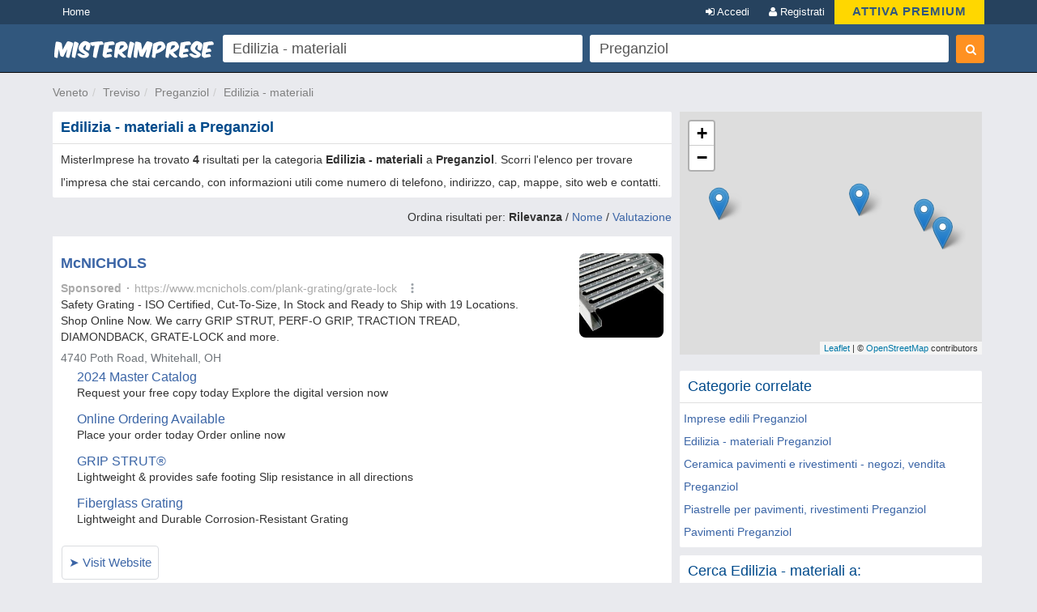

--- FILE ---
content_type: text/html; charset=UTF-8
request_url: https://syndicatedsearch.goog/afs/ads?sjk=fbjgypb7S3GxU0ZqaEkUOg%3D%3D&psid=6319228291&adpage=1&channel=2003393468&iab_gdprApplies=false&client=pub-2783404698413455&q=Edilizia%20-%20materiali&r=m&hl=it&cpp=3&type=0&oe=UTF-8&ie=UTF-8&fexp=21404%2C17301437%2C17301438%2C17301442%2C17301548%2C17301266%2C72717107%2C73110182%2C17301559&format=p2%7Cn2&ad=n2p2&nocache=5551763485370863&num=0&output=uds_ads_only&v=3&bsl=10&pac=0&u_his=2&u_tz=0&dt=1763485370865&u_w=1280&u_h=720&biw=1280&bih=720&psw=1280&psh=1405&frm=0&uio=--&cont=afs1%7Cafs2&drt=0&jsid=csa&jsv=830884147&rurl=https%3A%2F%2Fwww.misterimprese.it%2Fveneto%2Ftreviso%2Fpreganziol%2Fedilizia-materiali.html
body_size: 4142
content:
<!doctype html><html lang="it-US"> <head> <style id="ssr-boilerplate">body{-webkit-text-size-adjust:100%; font-family:arial,sans-serif; margin:0;}.div{-webkit-box-flex:0 0; -webkit-flex-shrink:0; flex-shrink:0;max-width:100%;}.span:last-child, .div:last-child{-webkit-box-flex:1 0; -webkit-flex-shrink:1; flex-shrink:1;}.a{text-decoration:none; text-transform:none; color:inherit; display:inline-block;}.span{-webkit-box-flex:0 0; -webkit-flex-shrink:0; flex-shrink:0;display:inline-block; overflow:hidden; text-transform:none;}.img{border:none; max-width:100%; max-height:100%;}.i_{display:-ms-flexbox; display:-webkit-box; display:-webkit-flex; display:flex;-ms-flex-align:start; -webkit-box-align:start; -webkit-align-items:flex-start; align-items:flex-start;box-sizing:border-box; overflow:hidden;}.v_{-webkit-box-flex:1 0; -webkit-flex-shrink:1; flex-shrink:1;}.j_>span:last-child, .j_>div:last-child, .w_, .w_:last-child{-webkit-box-flex:0 0; -webkit-flex-shrink:0; flex-shrink:0;}.l_{-ms-overflow-style:none; scrollbar-width:none;}.l_::-webkit-scrollbar{display:none;}.s_{position:relative; display:inline-block;}.u_{position:absolute; top:0; left:0; height:100%; background-repeat:no-repeat; background-size:auto 100%;}.t_{display:block;}.r_{display:-ms-flexbox; display:-webkit-box; display:-webkit-flex; display:flex;-ms-flex-align:center; -webkit-box-align:center; -webkit-align-items:center; align-items:center;-ms-flex-pack:center; -webkit-box-pack:center; -webkit-justify-content:center; justify-content:center;}.q_{box-sizing:border-box; max-width:100%; max-height:100%; overflow:hidden;display:-ms-flexbox; display:-webkit-box; display:-webkit-flex; display:flex;-ms-flex-align:center; -webkit-box-align:center; -webkit-align-items:center; align-items:center;-ms-flex-pack:center; -webkit-box-pack:center; -webkit-justify-content:center; justify-content:center;}.n_{text-overflow:ellipsis; white-space:nowrap;}.p_{-ms-flex-negative:1; max-width: 100%;}.m_{overflow:hidden;}.o_{white-space:nowrap;}.x_{cursor:pointer;}.y_{display:none; position:absolute; z-index:1;}.k_>div:not(.y_) {display:-webkit-inline-box; display:-moz-inline-box; display:-ms-inline-flexbox; display:-webkit-inline-flex; display:inline-flex; vertical-align:middle;}.k_.topAlign>div{vertical-align:top;}.k_.centerAlign>div{vertical-align:middle;}.k_.bottomAlign>div{vertical-align:bottom;}.k_>span, .k_>a, .k_>img, .k_{display:inline; vertical-align:middle;}.si101:nth-of-type(5n+1) > .si141{border-left: #1f8a70 7px solid;}.rssAttrContainer ~ .si101:nth-of-type(5n+2) > .si141{border-left: #1f8a70 7px solid;}.si101:nth-of-type(5n+3) > .si141{border-left: #bedb39 7px solid;}.rssAttrContainer ~ .si101:nth-of-type(5n+4) > .si141{border-left: #bedb39 7px solid;}.si101:nth-of-type(5n+5) > .si141{border-left: #ffe11a 7px solid;}.rssAttrContainer ~ .si101:nth-of-type(5n+6) > .si141{border-left: #ffe11a 7px solid;}.si101:nth-of-type(5n+2) > .si141{border-left: #fd7400 7px solid;}.rssAttrContainer ~ .si101:nth-of-type(5n+3) > .si141{border-left: #fd7400 7px solid;}.si101:nth-of-type(5n+4) > .si141{border-left: #004358 7px solid;}.rssAttrContainer ~ .si101:nth-of-type(5n+5) > .si141{border-left: #004358 7px solid;}.z_{cursor:pointer;}.si130{display:inline; text-transform:inherit;}.flexAlignStart{-ms-flex-align:start; -webkit-box-align:start; -webkit-align-items:flex-start; align-items:flex-start;}.flexAlignBottom{-ms-flex-align:end; -webkit-box-align:end; -webkit-align-items:flex-end; align-items:flex-end;}.flexAlignCenter{-ms-flex-align:center; -webkit-box-align:center; -webkit-align-items:center; align-items:center;}.flexAlignStretch{-ms-flex-align:stretch; -webkit-box-align:stretch; -webkit-align-items:stretch; align-items:stretch;}.flexJustifyStart{-ms-flex-pack:start; -webkit-box-pack:start; -webkit-justify-content:flex-start; justify-content:flex-start;}.flexJustifyCenter{-ms-flex-pack:center; -webkit-box-pack:center; -webkit-justify-content:center; justify-content:center;}.flexJustifyEnd{-ms-flex-pack:end; -webkit-box-pack:end; -webkit-justify-content:flex-end; justify-content:flex-end;}</style>  <style>.si101{background-color:#ffffff;font-family:Arial,arial,sans-serif;font-size:14px;line-height:20px;padding-bottom:5px;padding-left:0px;padding-right:0px;padding-top:11px;color:#333333;}.si32{width:100%; -ms-flex-negative:1;-webkit-box-flex:1 0; -webkit-flex-shrink:1; flex-shrink:1;}.si33{width:100%; -ms-flex-negative:1;-webkit-box-flex:1 0; -webkit-flex-shrink:1; flex-shrink:1;}.si39{margin-bottom:8px;margin-right:8px;}.si27{font-weight:700;font-family:Arial,arial,sans-serif;font-size:18px;line-height:25px;color:#3b65a6;width:100%; -ms-flex-negative:1;-webkit-box-flex:1 0; -webkit-flex-shrink:1; flex-shrink:1;}.si27:hover{text-decoration:underline;}.si36{height:100%;width:100%; -ms-flex-negative:1;-webkit-box-flex:1 0; -webkit-flex-shrink:1; flex-shrink:1;}.si34{margin-bottom:0px;}.si42{width:100%; -ms-flex-negative:1;-webkit-box-flex:1 0; -webkit-flex-shrink:1; flex-shrink:1;}.si93{width:100%; -ms-flex-negative:1;-webkit-box-flex:1 0; -webkit-flex-shrink:1; flex-shrink:1;}.si28{font-family:Arial,arial,sans-serif;font-size:14px;color:#aaaaaa;}.si92{padding-right:8px;width:100%; -ms-flex-negative:1;-webkit-box-flex:1 0; -webkit-flex-shrink:1; flex-shrink:1;}.si29{font-family:Arial,arial,sans-serif;font-size:14px;line-height:20px;max-width:600px;color:#333333;}.si96{margin-top:6px;}.si94{margin-right:8px;}.si90{margin-top:6px;}.si35{margin-left:20px;}.si38{height:100%;}.si37{height:100%;}.si1{color:#70757a;}.si5{border-radius:8px;}.si11{font-family:Arial,arial,sans-serif;font-size:14px;color:#70757a;}.si14{margin-left:0px;margin-top:10px;}.si15{font-family:Arial,arial,sans-serif;font-size:15px;line-height:25px;color:#3b65a6;}.si15:hover{text-decoration:underline;}.si17{font-weight:400;font-size:14px;margin-bottom:2px;}.si18{color:#3b65a6;}.si18:hover{text-decoration:underline;}.si19{color:#222222;}.si20{font-family:Arial,arial,sans-serif;color:#aaaaaa;}.si21{font-weight:400;border-radius:4px;border:1px solid #DADCE0;font-family:Arial,arial,sans-serif;font-size:15px;max-height:55px;margin-bottom:10px;margin-left:1px;margin-right:2px;margin-top:10px;padding-bottom:7px;padding-left:5px;padding-right:5px;padding-top:7px;color:#3b65a6;}.si21:hover{text-decoration:underline;}.si22{padding-bottom:3px;padding-left:3px;padding-right:3px;padding-top:3px;}.si23{height:12px;margin-left:5px;width:12px;}.si69{max-width:104px;margin-left:8px;}.si70{padding-bottom:14px;padding-left:20px;padding-right:20px;padding-top:0px;}.si71{font-family:Arial,arial,sans-serif;font-size:16px;line-height:20px;color:#3b65a6;}.si71:hover{text-decoration:underline;}.si102{border-radius:8px;}.si128{height:1px;width:100%; -ms-flex-negative:1;-webkit-box-flex:1 0; -webkit-flex-shrink:1; flex-shrink:1;}div>div.si128:last-child{display:none;}.si130{font-weight:700;}.si148{padding-right:0px;}.si149{height:18px;padding-left:8px;width:30px;}.si179{border-radius:8px;max-height:231px;max-width:440px;margin-bottom:12px;margin-top:12px;}.si179 > .aa_{background-color:#000000; opacity:0.02999999932944775; bottom:0; top:0; right:0; left:0; position:absolute;}.si3{font-family:Arial,arial,sans-serif;font-size:14px;line-height:14px;color:#666666;}.si24{color:#aaaaaa;}.si25{font-weight:700;border-radius:3px;font-size:14px;line-height:20px;color:#aaaaaa;}.si26{font-family:Arial,arial,sans-serif;}.si72{font-family:"Helvetica Neue",arial,sans-serif;font-size:14px;line-height:18px;color:#333333;}.adBadgeBullet{font-weight:700;padding-left:6px;padding-right:6px;}.y_{font-weight:400;background-color:#ffffff;border:1px solid #dddddd;font-family:sans-serif,arial,sans-serif;font-size:12px;line-height:12px;padding-bottom:5px;padding-left:5px;padding-right:5px;padding-top:5px;color:#666666;}.si2{padding-right:3px;}.srSpaceChar{width:3px;}.srLink{}.srLink:hover{text-decoration:underline;}.si7{padding-bottom:3px;padding-left:6px;padding-right:4px;}.ctdRatingSpacer{width:3px;}.si16{padding-left:3px;padding-right:3px;}.sitelinksLeftColumn{padding-right:20px;}.sitelinksRightColumn{padding-left:20px;}.exp-sitelinks-container{padding-top:4px;}.priceExtensionChipsExpandoPriceHyphen{margin-left:5px;}.priceExtensionChipsPrice{margin-left:5px;margin-right:5px;}.promotionExtensionOccasion{font-weight:700;}.promotionExtensionLink{}.promotionExtensionLink:hover{text-decoration:underline;}</style> <meta content="NOINDEX, NOFOLLOW" name="ROBOTS"> <meta content="telephone=no" name="format-detection"> <meta content="origin" name="referrer"> <title>Ads by Google</title>   </head> <body>  <div id="adBlock">   <div id="ssrad-master" data-csa-needs-processing="1" data-num-ads="1" class="parent_container"><div class="i_ div si135" style="-ms-flex-direction:column; -webkit-box-orient:vertical; -webkit-flex-direction:column; flex-direction:column;-ms-flex-pack:start; -webkit-box-pack:start; -webkit-justify-content:flex-start; justify-content:flex-start;-ms-flex-align:stretch; -webkit-box-align:stretch; -webkit-align-items:stretch; align-items:stretch;" data-ad-container="1"><div id="e1" class="i_ div clicktrackedAd_js si101" style="-ms-flex-direction:column; -webkit-box-orient:vertical; -webkit-flex-direction:column; flex-direction:column;"><div class="i_ div si32" style="-ms-flex-direction:row; -webkit-box-orient:horizontal; -webkit-flex-direction:row; flex-direction:row;-ms-flex-pack:start; -webkit-box-pack:start; -webkit-justify-content:flex-start; justify-content:flex-start;-ms-flex-align:stretch; -webkit-box-align:stretch; -webkit-align-items:stretch; align-items:stretch;"><div class="i_ div si33" style="-ms-flex-direction:column; -webkit-box-orient:vertical; -webkit-flex-direction:column; flex-direction:column;-ms-flex-pack:start; -webkit-box-pack:start; -webkit-justify-content:flex-start; justify-content:flex-start;-ms-flex-align:stretch; -webkit-box-align:stretch; -webkit-align-items:stretch; align-items:stretch;"><div class="i_ div si39" style="-ms-flex-direction:row; -webkit-box-orient:horizontal; -webkit-flex-direction:row; flex-direction:row;"><a class="p_ si27 a" href="https://syndicatedsearch.goog/aclk?sa=L&amp;ai=DChsSEwiS94D5lvyQAxU9MggFHXgBBo8YACICCAEQABoCbWQ&amp;co=1&amp;ase=2&amp;gclid=EAIaIQobChMIkveA-Zb8kAMVPTIIBR14AQaPEAAYASAAEgLgGfD_BwE&amp;cid=CAASWeRoTfMe-AHJhygigxdSuym1ue_B3NmTgobyBrA8smo6lzcmWlM_-DcaRWkYJ-LM86LuOpPKQrXL6lX-UmExXZfXgaoah5T_KCAdzc5tteZRbRHwksK4xkZ6&amp;cce=2&amp;category=acrcp_v1_33&amp;sig=AOD64_3vK4jmDVdPu2AR_fNpvNnRAAkpVw&amp;q&amp;nis=4&amp;adurl=https://www.mcnichols.com/plank-grating/series-type-name%2Bintlk-plk-grate-lock-sup-reg-sup-?_%3D1564470643327%26gad_source%3D5%26gad_campaignid%3D2081700666" data-nb="0" attributionsrc="" data-set-target="1" target="_top"><span data-lines="2" data-truncate="0" class="span" style="display: -webkit-box; -webkit-box-orient: vertical; overflow: hidden; -webkit-line-clamp: 2; ">McNICHOLS</span></a></div><div class="i_ div si41" style="-ms-flex-direction:row; -webkit-box-orient:horizontal; -webkit-flex-direction:row; flex-direction:row;"><div class="i_ div si36 v_" style="-ms-flex-direction:column; -webkit-box-orient:vertical; -webkit-flex-direction:column; flex-direction:column;-ms-flex-pack:start; -webkit-box-pack:start; -webkit-justify-content:flex-start; justify-content:flex-start;-ms-flex-align:stretch; -webkit-box-align:stretch; -webkit-align-items:stretch; align-items:stretch;"><div class="i_ div si34" style="-ms-flex-direction:row; -webkit-box-orient:horizontal; -webkit-flex-direction:row; flex-direction:row;-ms-flex-pack:start; -webkit-box-pack:start; -webkit-justify-content:flex-start; justify-content:flex-start;-ms-flex-align:center; -webkit-box-align:center; -webkit-align-items:center; align-items:center;-ms-flex-wrap:wrap; -webkit-flex-wrap:wrap; flex-wrap:wrap;"><div class="i_ div si42" style="-ms-flex-direction:row; -webkit-box-orient:horizontal; -webkit-flex-direction:row; flex-direction:row;-ms-flex-pack:start; -webkit-box-pack:start; -webkit-justify-content:flex-start; justify-content:flex-start;-ms-flex-align:center; -webkit-box-align:center; -webkit-align-items:center; align-items:center;"><div class="i_ div si93 v_" style="-ms-flex-direction:row; -webkit-box-orient:horizontal; -webkit-flex-direction:row; flex-direction:row;-ms-flex-pack:start; -webkit-box-pack:start; -webkit-justify-content:flex-start; justify-content:flex-start;-ms-flex-align:center; -webkit-box-align:center; -webkit-align-items:center; align-items:center;"><div class="i_ div si25 w_" style="-ms-flex-direction:row; -webkit-box-orient:horizontal; -webkit-flex-direction:row; flex-direction:row;"><span class="p_  span">Sponsored</span><span class="p_ adBadgeBullet span">·</span></div><a class="m_ n_ si28 a" data-lines="1" data-truncate="0" href="https://syndicatedsearch.goog/aclk?sa=L&amp;ai=DChsSEwiS94D5lvyQAxU9MggFHXgBBo8YACICCAEQABoCbWQ&amp;co=1&amp;ase=2&amp;gclid=EAIaIQobChMIkveA-Zb8kAMVPTIIBR14AQaPEAAYASAAEgLgGfD_BwE&amp;cid=CAASWeRoTfMe-AHJhygigxdSuym1ue_B3NmTgobyBrA8smo6lzcmWlM_-DcaRWkYJ-LM86LuOpPKQrXL6lX-UmExXZfXgaoah5T_KCAdzc5tteZRbRHwksK4xkZ6&amp;cce=2&amp;category=acrcp_v1_33&amp;sig=AOD64_3vK4jmDVdPu2AR_fNpvNnRAAkpVw&amp;q&amp;nis=4&amp;adurl=https://www.mcnichols.com/plank-grating/series-type-name%2Bintlk-plk-grate-lock-sup-reg-sup-?_%3D1564470643327%26gad_source%3D5%26gad_campaignid%3D2081700666" data-nb="1" attributionsrc="" data-set-target="1" target="_top">https://www.mcnichols.com/plank-grating/grate-lock</a><div class="i_ div w_" style="-ms-flex-direction:row; -webkit-box-orient:horizontal; -webkit-flex-direction:row; flex-direction:row;-ms-flex-pack:center; -webkit-box-pack:center; -webkit-justify-content:center; justify-content:center;-ms-flex-align:center; -webkit-box-align:center; -webkit-align-items:center; align-items:center;"><a href="https://adssettings.google.com/whythisad?source=afs_3p&amp;reasons=[base64]&amp;hl=it&amp;opi=122715837" data-notrack="true" data-set-target="1" target="_top" class="a q_ si149"><img src="https://www.google.com/images/afs/snowman.png" alt="" loading="lazy" class="img" data-pingback-type="wtac"></a></div></div></div></div><div class="i_ div si91" style="-ms-flex-direction:row; -webkit-box-orient:horizontal; -webkit-flex-direction:row; flex-direction:row;"><div class="i_ div si92 v_" style="-ms-flex-direction:column; -webkit-box-orient:vertical; -webkit-flex-direction:column; flex-direction:column;-ms-flex-pack:start; -webkit-box-pack:start; -webkit-justify-content:flex-start; justify-content:flex-start;-ms-flex-align:stretch; -webkit-box-align:stretch; -webkit-align-items:stretch; align-items:stretch;"><span class="p_ si29 span"><span data-lines="4" data-truncate="0" class="span" style="display: -webkit-box; -webkit-box-orient: vertical; overflow: hidden; -webkit-line-clamp: 4; ">Safety Grating - ISO Certified, Cut-To-Size, In Stock and Ready to Ship 
with 19 Locations. Shop Online Now. We carry GRIP STRUT, PERF-O GRIP, 
TRACTION TREAD, DIAMONDBACK, GRATE-LOCK and more.</span></span></div></div><div class="i_ div si90" style="-ms-flex-direction:column; -webkit-box-orient:vertical; -webkit-flex-direction:column; flex-direction:column;"><span class="p_ si11 span">4740 Poth Road, Whitehall, OH</span></div><div class="i_ div exp-sitelinks-container" style="-ms-flex-direction:column; -webkit-box-orient:vertical; -webkit-flex-direction:column; flex-direction:column;"><div class="i_ div si70" style="-ms-flex-direction:column; -webkit-box-orient:vertical; -webkit-flex-direction:column; flex-direction:column;-ms-flex-pack:start; -webkit-box-pack:start; -webkit-justify-content:flex-start; justify-content:flex-start;-ms-flex-align:stretch; -webkit-box-align:stretch; -webkit-align-items:stretch; align-items:stretch;"><a class="m_ n_ si71 a" data-lines="1" data-truncate="0" href="https://syndicatedsearch.goog/aclk?sa=L&amp;ai=DChsSEwiS94D5lvyQAxU9MggFHXgBBo8YACICCAEQARoCbWQ&amp;co=1&amp;ase=2&amp;gclid=EAIaIQobChMIkveA-Zb8kAMVPTIIBR14AQaPEAAYASABEgIocvD_BwE&amp;cid=CAASWeRoTfMe-AHJhygigxdSuym1ue_B3NmTgobyBrA8smo6lzcmWlM_-DcaRWkYJ-LM86LuOpPKQrXL6lX-UmExXZfXgaoah5T_KCAdzc5tteZRbRHwksK4xkZ6&amp;cce=2&amp;category=acrcp_v1_33&amp;sig=AOD64_2Dc33eu9EfYHmQErrRc0vsVpRIxg&amp;nis=4&amp;adurl=https://www.mcnichols.com/catalogs?gad_source%3D5%26gad_campaignid%3D2081700666" data-nb="6" attributionsrc="" data-set-target="1" target="_top">2024 Master Catalog</a><span data-lines="1" data-truncate="0" class="m_ n_ si72 span">Request your free copy today Explore the digital version now</span></div><div class="i_ div si70" style="-ms-flex-direction:column; -webkit-box-orient:vertical; -webkit-flex-direction:column; flex-direction:column;-ms-flex-pack:start; -webkit-box-pack:start; -webkit-justify-content:flex-start; justify-content:flex-start;-ms-flex-align:stretch; -webkit-box-align:stretch; -webkit-align-items:stretch; align-items:stretch;"><a class="m_ n_ si71 a" data-lines="1" data-truncate="0" href="https://syndicatedsearch.goog/aclk?sa=L&amp;ai=DChsSEwiS94D5lvyQAxU9MggFHXgBBo8YACICCAEQAhoCbWQ&amp;co=1&amp;ase=2&amp;gclid=EAIaIQobChMIkveA-Zb8kAMVPTIIBR14AQaPEAAYASACEgIM9_D_BwE&amp;cid=CAASWeRoTfMe-AHJhygigxdSuym1ue_B3NmTgobyBrA8smo6lzcmWlM_-DcaRWkYJ-LM86LuOpPKQrXL6lX-UmExXZfXgaoah5T_KCAdzc5tteZRbRHwksK4xkZ6&amp;cce=2&amp;category=acrcp_v1_33&amp;sig=AOD64_1b163C7jS0Lj7usbRO3vpuV1WaUg&amp;nis=4&amp;adurl=https://www.mcnichols.com/stories/online-ordering-now-available-small-orders-big-possibilities/?gad_source%3D5%26gad_campaignid%3D2081700666" data-nb="6" attributionsrc="" data-set-target="1" target="_top">Online Ordering Available</a><span data-lines="1" data-truncate="0" class="m_ n_ si72 span">Place your order today Order online now</span></div><div class="i_ div si70" style="-ms-flex-direction:column; -webkit-box-orient:vertical; -webkit-flex-direction:column; flex-direction:column;-ms-flex-pack:start; -webkit-box-pack:start; -webkit-justify-content:flex-start; justify-content:flex-start;-ms-flex-align:stretch; -webkit-box-align:stretch; -webkit-align-items:stretch; align-items:stretch;"><a class="m_ n_ si71 a" data-lines="1" data-truncate="0" href="https://syndicatedsearch.goog/aclk?sa=L&amp;ai=DChsSEwiS94D5lvyQAxU9MggFHXgBBo8YACICCAEQAxoCbWQ&amp;co=1&amp;ase=2&amp;gclid=EAIaIQobChMIkveA-Zb8kAMVPTIIBR14AQaPEAAYASADEgLEKfD_BwE&amp;cid=CAASWeRoTfMe-AHJhygigxdSuym1ue_B3NmTgobyBrA8smo6lzcmWlM_-DcaRWkYJ-LM86LuOpPKQrXL6lX-UmExXZfXgaoah5T_KCAdzc5tteZRbRHwksK4xkZ6&amp;cce=2&amp;category=acrcp_v1_33&amp;sig=AOD64_0xHBchGx8e-IzxXe4Us74QUqlPTA&amp;nis=4&amp;adurl=https://www.mcnichols.com/plank-grating/series-type-name%2Bhd-plk-grip-strut-sup-reg-sup-_series-type-name%2Bldr-rng-plk-grip-strut-sup-reg-sup-_series-type-name%2Bstair-trd-plk-grip-strut-sup-reg-sup-_series-type-name%2Bhd-wkwy-grip-strut-sup-reg-sup-_series-type-name%2Bplk-grip-strut-sup-reg-sup-_series-type-name%2Bwkwy-grip-strut-sup-reg-sup-_series-type-name%2Bldr-rng-cvr-plk-grip-tight-sup-reg-sup-?gad_source%3D5%26gad_campaignid%3D2081700666" data-nb="6" attributionsrc="" data-set-target="1" target="_top">GRIP STRUT®</a><span data-lines="1" data-truncate="0" class="m_ n_ si72 span">Lightweight &amp; provides safe footing Slip resistance in all directions</span></div><div class="i_ div si70" style="-ms-flex-direction:column; -webkit-box-orient:vertical; -webkit-flex-direction:column; flex-direction:column;-ms-flex-pack:start; -webkit-box-pack:start; -webkit-justify-content:flex-start; justify-content:flex-start;-ms-flex-align:stretch; -webkit-box-align:stretch; -webkit-align-items:stretch; align-items:stretch;"><a class="m_ n_ si71 a" data-lines="1" data-truncate="0" href="https://syndicatedsearch.goog/aclk?sa=L&amp;ai=DChsSEwiS94D5lvyQAxU9MggFHXgBBo8YACICCAEQBBoCbWQ&amp;co=1&amp;ase=2&amp;gclid=EAIaIQobChMIkveA-Zb8kAMVPTIIBR14AQaPEAAYASAEEgJZSvD_BwE&amp;cid=CAASWeRoTfMe-AHJhygigxdSuym1ue_B3NmTgobyBrA8smo6lzcmWlM_-DcaRWkYJ-LM86LuOpPKQrXL6lX-UmExXZfXgaoah5T_KCAdzc5tteZRbRHwksK4xkZ6&amp;cce=2&amp;category=acrcp_v1_33&amp;sig=AOD64_1_BEdB4mDumXw-AZFHg4wkcQbBvw&amp;nis=4&amp;adurl=https://www.mcnichols.com/fiberglass-grating?gad_source%3D5%26gad_campaignid%3D2081700666" data-nb="6" attributionsrc="" data-set-target="1" target="_top">Fiberglass Grating</a><span data-lines="1" data-truncate="0" class="m_ n_ si72 span">Lightweight and Durable Corrosion-Resistant Grating</span></div></div><div class="i_ div si38" style="-ms-flex-direction:row; -webkit-box-orient:horizontal; -webkit-flex-direction:row; flex-direction:row;-ms-flex-pack:start; -webkit-box-pack:start; -webkit-justify-content:flex-start; justify-content:flex-start;-ms-flex-align:end; -webkit-box-align:end; -webkit-align-items:flex-end; align-items:flex-end;"><div class="i_ div" style="-ms-flex-direction:row; -webkit-box-orient:horizontal; -webkit-flex-direction:row; flex-direction:row;"><div class="i_ div" style="-ms-flex-direction:row; -webkit-box-orient:horizontal; -webkit-flex-direction:row; flex-direction:row;"><a href="https://syndicatedsearch.goog/aclk?sa=L&amp;ai=DChsSEwiS94D5lvyQAxU9MggFHXgBBo8YACICCAEQABoCbWQ&amp;co=1&amp;ase=2&amp;gclid=EAIaIQobChMIkveA-Zb8kAMVPTIIBR14AQaPEAAYASAAEgLgGfD_BwE&amp;cid=CAASWeRoTfMe-AHJhygigxdSuym1ue_B3NmTgobyBrA8smo6lzcmWlM_-DcaRWkYJ-LM86LuOpPKQrXL6lX-UmExXZfXgaoah5T_KCAdzc5tteZRbRHwksK4xkZ6&amp;cce=2&amp;category=acrcp_v1_33&amp;sig=AOD64_3vK4jmDVdPu2AR_fNpvNnRAAkpVw&amp;q&amp;nis=4&amp;adurl=https://www.mcnichols.com/plank-grating/series-type-name%2Bintlk-plk-grate-lock-sup-reg-sup-?_%3D1564470643327%26gad_source%3D5%26gad_campaignid%3D2081700666" data-nb="8" attributionsrc="" data-set-target="1" target="_top" class="i_ a si21" style="-ms-flex-direction:row; -webkit-box-orient:horizontal; -webkit-flex-direction:row; flex-direction:row;-ms-flex-pack:center; -webkit-box-pack:center; -webkit-justify-content:center; justify-content:center;-ms-flex-align:center; -webkit-box-align:center; -webkit-align-items:center; align-items:center;"><span class="p_ si22 span">➤ Visit Website</span></a></div></div></div></div></div></div><div class="i_ div si37 w_" style="-ms-flex-direction:row; -webkit-box-orient:horizontal; -webkit-flex-direction:row; flex-direction:row;"><div class="i_ div si69" style="-ms-flex-direction:row; -webkit-box-orient:horizontal; -webkit-flex-direction:row; flex-direction:row;-ms-flex-pack:center; -webkit-box-pack:center; -webkit-justify-content:center; justify-content:center;-ms-flex-align:center; -webkit-box-align:center; -webkit-align-items:center; align-items:center;"><a href="https://syndicatedsearch.goog/aclk?sa=L&amp;ai=DChsSEwiS94D5lvyQAxU9MggFHXgBBo8YACICCAEQDxoCbWQ&amp;co=1&amp;ase=2&amp;gclid=EAIaIQobChMIkveA-Zb8kAMVPTIIBR14AQaPEAAYASAOEgJKyfD_BwE&amp;cid=CAASWeRoTfMe-AHJhygigxdSuym1ue_B3NmTgobyBrA8smo6lzcmWlM_-DcaRWkYJ-LM86LuOpPKQrXL6lX-UmExXZfXgaoah5T_KCAdzc5tteZRbRHwksK4xkZ6&amp;cce=2&amp;category=acrcp_v1_33&amp;sig=AOD64_2PZMAMZfNVBUt6g6nq0XLSbbt62g&amp;nis=4&amp;adurl=https://www.mcnichols.com/plank-grating/series-type-name%2Bintlk-plk-grate-lock-sup-reg-sup-?_%3D1564470643327%26gad_source%3D5%26gad_campaignid%3D2081700666" data-nb="9" attributionsrc="" data-set-target="1" target="_top" aria-hidden="true" tabindex="-1" class="a q_ si102"><img src="https://tpc.googlesyndication.com/simgad/7841176785327015446?sqp=-oaymwEMCMgBEMgBIAFQAVgB&amp;rs=AOga4qk3NDzWDHVByRX8q8GwVxkgNsxcxQ" alt="" loading="lazy" class="img"></a></div></div></div></div></div></div> </div> <div id="ssrab" style="display:none;"><!--leader-content--></div> <script nonce="xy0VQSvzMt6pUILbCwpEfw">window.AFS_AD_REQUEST_RETURN_TIME_ = Date.now();window.IS_GOOGLE_AFS_IFRAME_ = true;(function(){window.ad_json={"caps":[{"n":"queryId","v":"u6YcadKtFb3koNgP-IKY-Ag"}],"gd":{"ff":{"fd":"swap","eiell":true,"pcsbs":"44","pcsbp":"8","aussrp":true},"cd":{"pid":"pub-2783404698413455","eawp":"partner-pub-2783404698413455","qi":"u6YcadKtFb3koNgP-IKY-Ag"},"pc":{},"dc":{"d":true}}};})();</script> <script src="/adsense/search/async-ads.js?pac=0" type="text/javascript" nonce="xy0VQSvzMt6pUILbCwpEfw"></script>  </body> </html>